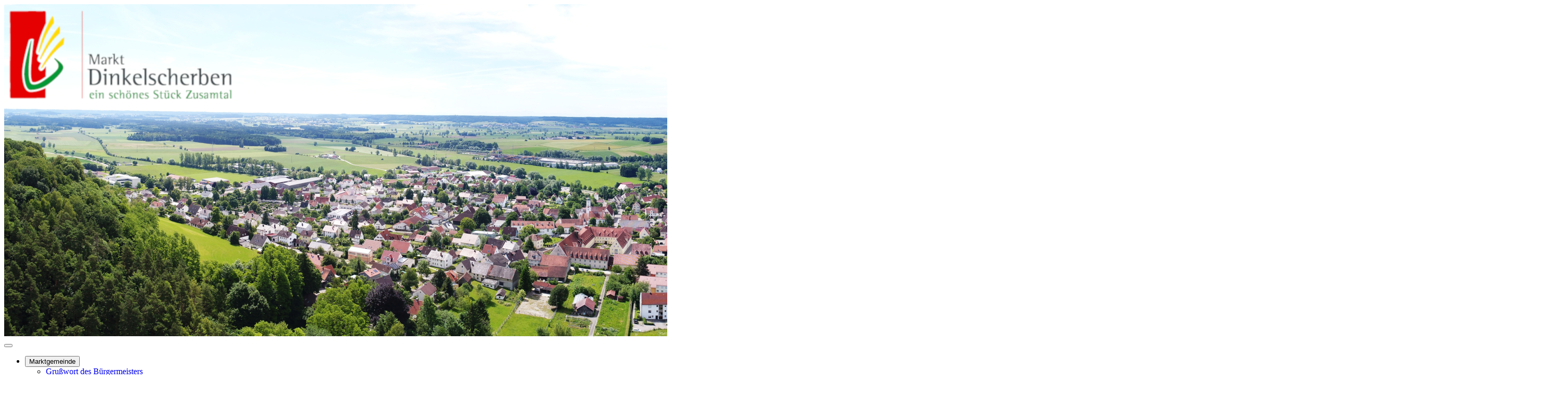

--- FILE ---
content_type: text/html; charset=utf-8
request_url: https://dinkelscherben.info/index.php/component/jevents/day.listevents/2023/01/13/-?Itemid=1
body_size: 5446
content:
<!DOCTYPE html>
<html lang="de-de" dir="ltr">

<head>
    <meta charset="utf-8">
	<meta name="robots" content="noindex,nofollow">
	<meta name="viewport" content="width=device-width, initial-scale=1">
	<meta name="generator" content="Joomla! - Open Source Content Management">
	<title>HomeTop – Marktgemeinde Dinkelscherben</title>
	<link href="https://dinkelscherben.info/index.php?option=com_jevents&amp;task=modlatest.rss&amp;format=feed&amp;type=rss&amp;Itemid=1&amp;modid=0" rel="alternate" type="application/rss+xml" title="RSS 2.0">
	<link href="https://dinkelscherben.info/index.php?option=com_jevents&amp;task=modlatest.rss&amp;format=feed&amp;type=atom&amp;Itemid=1&amp;modid=0" rel="alternate" type="application/atom+xml" title="Atom 1.0">
	<link href="/media/system/images/joomla-favicon.svg" rel="icon" type="image/svg+xml">
	<link href="/media/system/images/favicon.ico" rel="alternate icon" type="image/vnd.microsoft.icon">
	<link href="/media/system/images/joomla-favicon-pinned.svg" rel="mask-icon" color="#000">

    <link href="/media/system/css/joomla-fontawesome.min.css?b23698" rel="lazy-stylesheet"><noscript><link href="/media/system/css/joomla-fontawesome.min.css?b23698" rel="stylesheet"></noscript>
	<link href="/media/vendor/bootstrap/css/bootstrap.min.css?5.3.8" rel="stylesheet">
	<link href="/media/templates/site/cassiopeia/css/template.min.css?b23698" rel="stylesheet">
	<link href="/media/templates/site/cassiopeia/css/global/colors_standard.min.css?b23698" rel="stylesheet">
	<link href="/media/templates/site/cassiopeia/css/vendor/joomla-custom-elements/joomla-alert.min.css?0.4.1" rel="stylesheet">
	<link href="/media/com_jevents/lib_jevmodal/css/jevmodal.css" rel="stylesheet">
	<link href="/components/com_jevents/assets/css/eventsadmin.css?v=3.6.58" rel="stylesheet">
	<link href="/components/com_jevents/views/default/assets/css/events_css.css?v=3.6.58" rel="stylesheet">
	<link href="/media/plg_system_jcemediabox/css/jcemediabox.min.css?7d30aa8b30a57b85d658fcd54426884a" rel="stylesheet">
	<style>:root {
		--hue: 214;
		--template-bg-light: #f0f4fb;
		--template-text-dark: #495057;
		--template-text-light: #ffffff;
		--template-link-color: var(--link-color);
		--template-special-color: #001B4C;
		
	}</style>

    <script src="/media/vendor/metismenujs/js/metismenujs.min.js?1.4.0" defer></script>
	<script type="application/json" class="joomla-script-options new">{"bootstrap.popover":{".hasjevtip":{"animation":true,"container":"#jevents_body","delay":1,"html":true,"placement":"top","trigger":"hover focus","offset":[0,10],"boundary":"scrollParent"}},"joomla.jtext":{"ERROR":"Fehler","MESSAGE":"Nachricht","NOTICE":"Hinweis","WARNING":"Warnung","JCLOSE":"Schließen","JOK":"OK","JOPEN":"Öffnen"},"system.paths":{"root":"","rootFull":"https:\/\/dinkelscherben.info\/","base":"","baseFull":"https:\/\/dinkelscherben.info\/"},"csrf.token":"b8eaf94363800e39fb8bbdd1d1146af7"}</script>
	<script src="/media/system/js/core.min.js?a3d8f8"></script>
	<script src="/media/vendor/jquery/js/jquery.min.js?3.7.1"></script>
	<script src="/media/legacy/js/jquery-noconflict.min.js?504da4"></script>
	<script src="/media/vendor/bootstrap/js/modal.min.js?5.3.8" type="module"></script>
	<script src="/media/vendor/bootstrap/js/popover.min.js?5.3.8" type="module"></script>
	<script src="/media/templates/site/cassiopeia/js/template.min.js?b23698" type="module"></script>
	<script src="/media/vendor/bootstrap/js/collapse.min.js?5.3.8" type="module"></script>
	<script src="/media/templates/site/cassiopeia/js/mod_menu/menu-metismenu.min.js?b23698" defer></script>
	<script src="/media/system/js/messages.min.js?9a4811" type="module"></script>
	<script src="/components/com_jevents/assets/js/jQnc.min.js?v=3.6.58"></script>
	<script src="/media/com_jevents/lib_jevmodal/js/jevmodal.min.js"></script>
	<script src="/media/plg_system_jcemediabox/js/jcemediabox.min.js?7d30aa8b30a57b85d658fcd54426884a"></script>
	<script>document.addEventListener('DOMContentLoaded', function() {
   var elements = document.querySelectorAll(".hasjevtip");
   elements.forEach(function(myPopoverTrigger)
   {
        myPopoverTrigger.addEventListener('show.bs.popover', function () {
            var title = myPopoverTrigger.getAttribute('data-bs-original-title') || false;
            if (title)
            {
                const popover = bootstrap.Popover.getInstance(myPopoverTrigger);
                if (popover.tip) 
                {
                    var header = popover.tip.querySelector('.popover-header');
                    if (header) {
                        header.outerHTML = title;
                    }
                }
            }
        })
   });
});</script>
	<script>jQuery(document).ready(function(){WfMediabox.init({"base":"\/","theme":"standard","width":"","height":"","lightbox":0,"shadowbox":0,"icons":0,"overlay":1,"overlay_opacity":0.8,"overlay_color":"#000000","transition_speed":500,"close":2,"labels":{"close":"Schlie\u00dfen","next":"N\u00e4chstes","previous":"Vorheriges","cancel":"Abbrechen","numbers":"{{numbers}}","numbers_count":"{{current}} von {{total}}","download":"PLG_SYSTEM_JCEMEDIABOX_LABEL_DOWNLOAD"},"swipe":true,"expand_on_click":true});});</script>

</head>

<body class="site com_jevents wrapper-fluid view- no-layout task-day.listevents itemid-1">
    <header class="header container-header full-width">

        
        
                    <div class="grid-child">
                <div class="navbar-brand">
                    <a class="brand-logo" href="/">
                        <img loading="eager" decoding="async" src="https://dinkelscherben.info/images/logos/logo_dinkelscherben_neu.jpg" alt="Marktgemeinde Dinkelscherben" width="3000" height="638">                    </a>
                                    </div>
            </div>
        
                    <div class="grid-child container-nav">
                                    
<nav class="navbar navbar-expand-lg" aria-label="Hauptmenü">
    <button class="navbar-toggler navbar-toggler-right" type="button" data-bs-toggle="collapse" data-bs-target="#navbar1" aria-controls="navbar1" aria-expanded="false" aria-label="Navigation umschalten">
        <span class="icon-menu" aria-hidden="true"></span>
    </button>
    <div class="collapse navbar-collapse" id="navbar1">
        <ul class="mod-menu mod-menu_dropdown-metismenu metismenu mod-list menu-horizontal">
<li class="metismenu-item item-1470 level-1 deeper parent"><button class="mod-menu__heading nav-header mm-collapsed mm-toggler mm-toggler-nolink" aria-haspopup="true" aria-expanded="false">Marktgemeinde</button><ul class="mm-collapse"><li class="metismenu-item item-1648 level-2"><a href="/index.php/marktgemeinde/grusswort-des-buergermeisters" >Grußwort des Bürgermeisters</a></li><li class="metismenu-item item-1696 level-2"><a href="/index.php/marktgemeinde/historische-dokumente" >Historische Dokumente</a></li><li class="metismenu-item item-1667 level-2"><a href="/index.php/marktgemeinde/kirchen-und-kapellen" >Kirchen und Kapellen</a></li><li class="metismenu-item item-2109 level-2"><a href="/index.php/marktgemeinde/luftbilder-1957" >Luftbilder 1957</a></li><li class="metismenu-item item-1359 level-2"><a href="/index.php/marktgemeinde/ortsteile-und-orte" >Ortsteile und Orte</a></li><li class="metismenu-item item-1601 level-2"><a href="/index.php/marktgemeinde/staedtepartnerschaften" >Städtepartnerschaften</a></li><li class="metismenu-item item-1671 level-2"><a href="/index.php/marktgemeinde/statistik" >Statistik</a></li><li class="metismenu-item item-1597 level-2"><a href="/index.php/marktgemeinde/vereine" >Vereine</a></li></ul></li><li class="metismenu-item item-1469 level-1 deeper parent"><button class="mod-menu__heading nav-header mm-collapsed mm-toggler mm-toggler-nolink" aria-haspopup="true" aria-expanded="false">Rathaus &amp; Service</button><ul class="mm-collapse"><li class="metismenu-item item-1591 level-2"><a href="/index.php/rathausservice/amtsblatt" >Amtsblatt</a></li><li class="metismenu-item item-1576 level-2"><a href="/index.php/rathausservice/anfahrt" >Anfahrt</a></li><li class="metismenu-item item-1624 level-2"><a href="/index.php/rathausservice/aufgaben-und-dienstleistungen-a-z" >Aufgaben und Dienstleistungen A - Z</a></li><li class="metismenu-item item-1599 level-2"><a href="/index.php/rathausservice/formulare" >Formulare</a></li><li class="metismenu-item item-1645 level-2"><a href="/index.php/rathausservice/friedhoefe" >Friedhöfe</a></li><li class="metismenu-item item-1583 level-2"><a href="/index.php/rathausservice/fundsachen" >Fundsachen</a></li><li class="metismenu-item item-2036 level-2"><a href="/index.php/rathausservice/gemeindearchiv" >Gemeindearchiv</a></li><li class="metismenu-item item-1612 level-2"><a href="/index.php/rathausservice/gemeindeorgane-und-sitzungsplan" >Gemeindeorgane und Sitzungsplan</a></li><li class="metismenu-item item-1636 level-2"><a href="/index.php/rathausservice/gemeindeverwaltung" >Gemeindeverwaltung</a></li><li class="metismenu-item item-1662 level-2"><a href="/index.php/rathausservice/hochwasser-zusam" >Hochwasser Zusam</a></li><li class="metismenu-item item-1596 level-2"><a href="/index.php/rathausservice/ortsrecht" >Ortsrecht</a></li></ul></li><li class="metismenu-item item-1627 level-1 deeper parent"><button class="mod-menu__heading nav-header mm-collapsed mm-toggler mm-toggler-nolink" aria-haspopup="true" aria-expanded="false">Leben &amp; Wohnen</button><ul class="mm-collapse"><li class="metismenu-item item-1656 level-2"><a href="/index.php/leben-wohnen/aerzte-apotheken-heilkunde" >Ärzte, Apotheken, Heilkunde</a></li><li class="metismenu-item item-1633 level-2"><a href="/index.php/leben-wohnen/banken-post" >Banken &amp; Post</a></li><li class="metismenu-item item-1632 level-2"><a href="/index.php/leben-wohnen/einkaufen" >Einkaufen</a></li><li class="metismenu-item item-2094 level-2"><a href="/index.php/leben-wohnen/familie" >Familie</a></li><li class="metismenu-item item-1603 level-2"><a href="/index.php/leben-wohnen/feuerwehren" >Feuerwehren</a></li><li class="metismenu-item item-2095 level-2"><a href="/index.php/leben-wohnen/inklusion" >Inklusion</a></li><li class="metismenu-item item-2089 level-2"><a href="/index.php/leben-wohnen/kaminkehrer" >Kaminkehrer</a></li><li class="metismenu-item item-1655 level-2"><a href="/index.php/leben-wohnen/kindergaerten-kinderkrippen" >Kindergärten &amp; Kinderkrippen</a></li><li class="metismenu-item item-1664 level-2"><a href="/index.php/leben-wohnen/maerkte" >Märkte</a></li><li class="metismenu-item item-1575 level-2"><a href="/index.php/leben-wohnen/notfallkontakte" >Notfallkontakte</a></li><li class="metismenu-item item-1646 level-2"><a href="/index.php/leben-wohnen/schulen" >Schulen</a></li><li class="metismenu-item item-1647 level-2"><a href="/index.php/leben-wohnen/seniorenheim-der-hospitalstiftung" >Seniorenheim der Hospitalstiftung</a></li><li class="metismenu-item item-2090 level-2"><a href="https://sms.stoerung-melden.de/sms/" target="_blank" rel="noopener noreferrer">Straßenbeleuchtung - Defekt melden</a></li></ul></li><li class="metismenu-item item-1574 level-1 deeper parent"><button class="mod-menu__heading nav-header mm-collapsed mm-toggler mm-toggler-nolink" aria-haspopup="true" aria-expanded="false">Freizeit &amp; Kultur</button><ul class="mm-collapse"><li class="metismenu-item item-1602 level-2"><a href="/index.php/freizeit-kultur/buechereien" >Büchereien</a></li><li class="metismenu-item item-1668 level-2"><a href="/index.php/freizeit-kultur/burg-zusameck" >Burg Zusameck</a></li><li class="metismenu-item item-1713 level-2 deeper parent"><button class="mod-menu__heading nav-header mm-collapsed mm-toggler mm-toggler-nolink" aria-haspopup="true" aria-expanded="false">Dinkel Festival</button><ul class="mm-collapse"><li class="metismenu-item item-2092 level-3"><a href="/index.php/freizeit-kultur/dinkel-festival/dinkel24" >Dinkel24</a></li><li class="metismenu-item item-2037 level-3"><a href="/index.php/freizeit-kultur/dinkel-festival/dinkel23" >Dinkel23</a></li><li class="metismenu-item item-2088 level-3"><a href="/index.php/freizeit-kultur/dinkel-festival/dinkel22" >Dinkel22</a></li><li class="metismenu-item item-1724 level-3"><a href="/index.php/freizeit-kultur/dinkel-festival/dinkel19" >Dinkel19</a></li><li class="metismenu-item item-1791 level-3"><a href="/index.php/freizeit-kultur/dinkel-festival/dinkel18" >Dinkel18</a></li><li class="metismenu-item item-1753 level-3"><a href="/index.php/freizeit-kultur/dinkel-festival/dinkel17" >Dinkel17</a></li><li class="metismenu-item item-1707 level-3"><a href="/index.php/freizeit-kultur/dinkel-festival/dinkel16" >Dinkel16</a></li><li class="metismenu-item item-1686 level-3"><a href="/index.php/freizeit-kultur/dinkel-festival/dinkel15" >Dinkel15</a></li><li class="metismenu-item item-2124 level-3"><a href="/index.php/freizeit-kultur/dinkel-festival/dinkel25" >Dinkel25</a></li></ul></li><li class="metismenu-item item-1593 level-2"><a href="/index.php/freizeit-kultur/heimatmuseum" >Heimatmuseum</a></li><li class="metismenu-item item-1666 level-2"><a href="/index.php/freizeit-kultur/kulturweg" >Kulturweg</a></li><li class="metismenu-item item-1714 level-2"><a href="/index.php/freizeit-kultur/naturpark-augsburg-westliche-waelder" >Naturpark Augsburg - Westliche Wälder</a></li><li class="metismenu-item item-1669 level-2"><a href="/index.php/freizeit-kultur/otto-schneider-rundweg" >Otto-Schneider-Rundweg</a></li><li class="metismenu-item item-2081 level-2 deeper parent"><a href="/index.php/freizeit-kultur/panoramabad" target="_blank">Panoramabad</a><button class="mm-collapsed mm-toggler mm-toggler-link" aria-haspopup="true" aria-expanded="false" aria-label="Panoramabad"></button><ul class="mm-collapse"><li class="metismenu-item item-1794 level-3"><a href="/index.php/freizeit-kultur/panoramabad/panoramabad-infos" target="_blank">Panoramabad Infos</a></li></ul></li><li class="metismenu-item item-1594 level-2"><a href="/index.php/freizeit-kultur/schaefflertanz" >Schäfflertanz</a></li><li class="metismenu-item item-1657 level-2"><a href="/index.php/freizeit-kultur/schullandheim" >Schullandheim</a></li><li class="metismenu-item item-1600 level-2"><a href="/index.php/freizeit-kultur/uebernachten" >Übernachten</a></li></ul></li><li class="metismenu-item item-1673 level-1 deeper parent"><button class="mod-menu__heading nav-header mm-collapsed mm-toggler mm-toggler-nolink" aria-haspopup="true" aria-expanded="false">Bauen &amp; Ver- und Entsorgung</button><ul class="mm-collapse"><li class="metismenu-item item-1634 level-2"><a href="/index.php/bauen-ver-und-entsorgung/abwasserentsorgung" >Abwasserentsorgung</a></li><li class="metismenu-item item-1670 level-2"><a href="/index.php/bauen-ver-und-entsorgung/bauleitplanung" >Bauleitplanung</a></li><li class="metismenu-item item-1665 level-2 deeper parent"><button class="mod-menu__heading nav-header mm-collapsed mm-toggler mm-toggler-nolink" aria-haspopup="true" aria-expanded="false">Breitbandausbau</button><ul class="mm-collapse"><li class="metismenu-item item-1815 level-3"><a href="/index.php/bauen-ver-und-entsorgung/breitbandausbau/breitbandausbau-i" >Breitbandausbau I</a></li><li class="metismenu-item item-1814 level-3"><a href="/index.php/bauen-ver-und-entsorgung/breitbandausbau/breitbandausbau-ii" >Breitbandausbau II</a></li></ul></li><li class="metismenu-item item-1650 level-2 deeper parent"><button class="mod-menu__heading nav-header mm-collapsed mm-toggler mm-toggler-nolink" aria-haspopup="true" aria-expanded="false">Müll</button><ul class="mm-collapse"><li class="metismenu-item item-2038 level-3"><a href="/index.php/bauen-ver-und-entsorgung/muell/abfuhrtermine" >Abfuhrtermine</a></li><li class="metismenu-item item-1654 level-3"><a href="/index.php/bauen-ver-und-entsorgung/muell/bio-muell-braune-tonne" >Bio Müll (Braune Tonne)</a></li><li class="metismenu-item item-1651 level-3"><a href="/index.php/bauen-ver-und-entsorgung/muell/leichtverpackungsmuell-gelbe-tonne" >Leichtverpackungsmüll (Gelbe Tonne)</a></li><li class="metismenu-item item-1630 level-3"><a href="/index.php/bauen-ver-und-entsorgung/muell/problemmuell" >Problemmüll</a></li><li class="metismenu-item item-1652 level-3"><a href="/index.php/bauen-ver-und-entsorgung/muell/restmuell-graue-tonne" >Restmüll (Graue Tonne)</a></li><li class="metismenu-item item-1653 level-3"><a href="/index.php/bauen-ver-und-entsorgung/muell/sperrmuell" >Sperrmüll</a></li></ul></li><li class="metismenu-item item-1649 level-2"><a href="/index.php/bauen-ver-und-entsorgung/wasserversorgung" >Wasserversorgung</a></li><li class="metismenu-item item-1631 level-2"><a href="/index.php/bauen-ver-und-entsorgung/wertstoffhof" >Wertstoffhof</a></li><li class="metismenu-item item-1859 level-2"><a href="/index.php/bauen-ver-und-entsorgung/windkraft" >Windkraft</a></li><li class="metismenu-item item-1674 level-2"><a href="/index.php/bauen-ver-und-entsorgung/wohnbaugebiete" >Wohnbaugebiete</a></li></ul></li><li class="metismenu-item item-1524 level-1"><a href="/index.php/anmelden" >Anmelden</a></li><li class="metismenu-item item-2035 level-1"><a href="https://www.facebook.com/DinkelscherbenInfo" target="_blank" rel="noopener noreferrer"><img src="/images/logos/logo_facebook.jpg" alt=""><span class="image-title visually-hidden">Facebook</span></a></li><li class="metismenu-item item-2106 level-1"><a href="https://www.buergerservice-portal.de/bayern/dinkelscherben" target="_blank" rel="noopener noreferrer"><img src="/images/rathaus/bsp_logo_100.jpg" alt="" width="100" height="77" loading="lazy"><span class="image-title visually-hidden">BSP</span></a></li></ul>
    </div>
</nav>

                                            </div>
            </header>

    <div class="site-grid">
        
        
        
        
        <div class="grid-child container-component">
            
            
            <div id="system-message-container" aria-live="polite"></div>

            <main>
                <!-- Event Calendar and Lists Powered by JEvents //-->
		<div id="jevents">
	<div class="contentpaneopen jeventpage  jevbootstrap"
	     id="jevents_header">
					</div>
	<div class="contentpaneopen  jeventpage  jevbootstrap" id="jevents_body">
	<fieldset><legend class="ev_fieldset">Events für</legend><br />
<table align="center" width="90%" cellspacing="0" cellpadding="5" class="ev_table">
	<tr valign="top">
		<td colspan="2" align="center" class="cal_td_daysnames">
			<!-- <div class="cal_daysnames"> -->
			Freitag, 13. Januar 2023			<!-- </div> -->
		</td>
	</tr>
<tr><td class="ev_td_right" colspan="3"><ul class="ev_ul" >
<li class='ev_td_li ev_td_li_noevents' >
Keine Termine</li>
</ul></td></tr>
</table><br />
</fieldset><br /><br />
	</div>
	</div> <!-- close #jevents //-->
            </main>
            
        </div>

        
        
            </div>

            <footer class="container-footer footer full-width">
            <div class="grid-child">
                <ul class="mod-menu mod-menu_dropdown-metismenu metismenu mod-list menu-horizontal">
<li class="metismenu-item item-1935 level-1"><a href="/index.php/kontakt" >Kontakt</a></li><li class="metismenu-item item-1521 level-1"><a href="/index.php/impressum" >Impressum</a></li><li class="metismenu-item item-1578 level-1"><a href="/index.php/bankverbindungen" >Bankverbindungen</a></li><li class="metismenu-item item-1804 level-1"><a href="/index.php/geschaeftszeiten" >Geschäftszeiten</a></li><li class="metismenu-item item-1752 level-1"><a href="/index.php/datenschutzerklaerung" >Datenschutzerklärung</a></li><li class="metismenu-item item-1363 level-1"><a href="/index.php/nutzungsbedingungen" >Nutzungsbedingungen</a></li><li class="metismenu-item item-2123 level-1"><a href="/index.php/archiv?catid[0]=" >Archiv</a></li></ul>

            </div>
        </footer>
    
            <a href="#top" id="back-top" class="back-to-top-link" aria-label="Zurück nach oben">
            <span class="icon-arrow-up icon-fw" aria-hidden="true"></span>
        </a>
    
    
</body>

</html>
